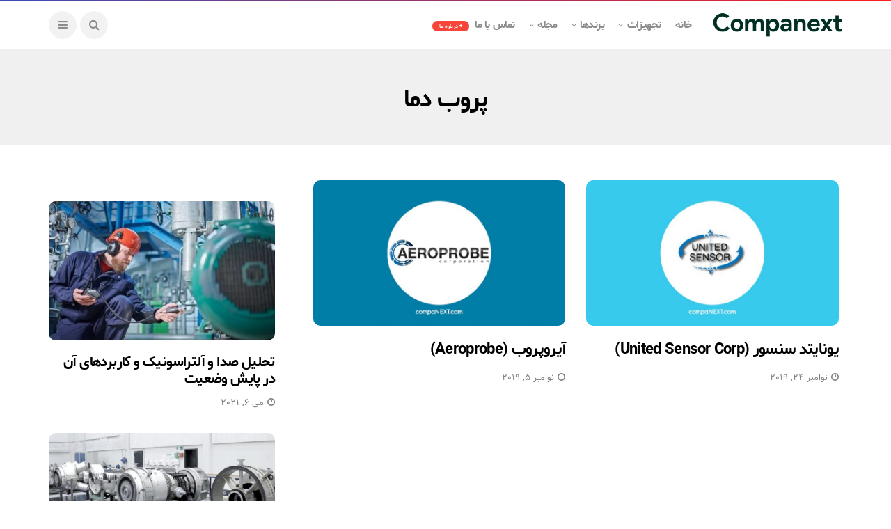

--- FILE ---
content_type: text/html; charset=UTF-8
request_url: https://blog.companext.com/tag/%D9%BE%D8%B1%D9%88%D8%A8-%D8%AF%D9%85%D8%A7/
body_size: 12322
content:
<!DOCTYPE html>
<!--[if IE 9 ]><html class="ie ie9" dir="rtl" lang="fa-IR"><![endif]-->
   <html dir="rtl" lang="fa-IR">
      <head>
         <meta charset="UTF-8">
         <meta name="viewport" content="width=device-width, initial-scale=1, maximum-scale=1">
                  <meta name='robots' content='index, follow, max-image-preview:large, max-snippet:-1, max-video-preview:-1' />
	<style>img:is([sizes="auto" i], [sizes^="auto," i]) { contain-intrinsic-size: 3000px 1500px }</style>
	
	<!-- This site is optimized with the Yoast SEO plugin v22.8 - https://yoast.com/wordpress/plugins/seo/ -->
	<title>بایگانی‌های پروب دما - Companext</title>
	<link rel="canonical" href="https://blog.companext.com/tag/پروب-دما/" />
	<meta property="og:locale" content="fa_IR" />
	<meta property="og:type" content="article" />
	<meta property="og:title" content="بایگانی‌های پروب دما - Companext" />
	<meta property="og:url" content="https://blog.companext.com/tag/پروب-دما/" />
	<meta property="og:site_name" content="Companext" />
	<meta name="twitter:card" content="summary_large_image" />
	<script type="application/ld+json" class="yoast-schema-graph">{"@context":"https://schema.org","@graph":[{"@type":"CollectionPage","@id":"https://blog.companext.com/tag/%d9%be%d8%b1%d9%88%d8%a8-%d8%af%d9%85%d8%a7/","url":"https://blog.companext.com/tag/%d9%be%d8%b1%d9%88%d8%a8-%d8%af%d9%85%d8%a7/","name":"بایگانی‌های پروب دما - Companext","isPartOf":{"@id":"https://blog.companext.com/#website"},"primaryImageOfPage":{"@id":"https://blog.companext.com/tag/%d9%be%d8%b1%d9%88%d8%a8-%d8%af%d9%85%d8%a7/#primaryimage"},"image":{"@id":"https://blog.companext.com/tag/%d9%be%d8%b1%d9%88%d8%a8-%d8%af%d9%85%d8%a7/#primaryimage"},"thumbnailUrl":"https://blog.companext.com/wp-content/uploads/2019/11/LOGO_Brand87.jpg","breadcrumb":{"@id":"https://blog.companext.com/tag/%d9%be%d8%b1%d9%88%d8%a8-%d8%af%d9%85%d8%a7/#breadcrumb"},"inLanguage":"fa-IR"},{"@type":"ImageObject","inLanguage":"fa-IR","@id":"https://blog.companext.com/tag/%d9%be%d8%b1%d9%88%d8%a8-%d8%af%d9%85%d8%a7/#primaryimage","url":"https://blog.companext.com/wp-content/uploads/2019/11/LOGO_Brand87.jpg","contentUrl":"https://blog.companext.com/wp-content/uploads/2019/11/LOGO_Brand87.jpg","width":1182,"height":591,"caption":"یونایتد سنسور کورپوریشن (United Sensor Corporation)"},{"@type":"BreadcrumbList","@id":"https://blog.companext.com/tag/%d9%be%d8%b1%d9%88%d8%a8-%d8%af%d9%85%d8%a7/#breadcrumb","itemListElement":[{"@type":"ListItem","position":1,"name":"خانه","item":"https://blog.companext.com/"},{"@type":"ListItem","position":2,"name":"پروب دما"}]},{"@type":"WebSite","@id":"https://blog.companext.com/#website","url":"https://blog.companext.com/","name":"Companext","description":"An industry-focused online platform for industrial Companies, Experts and Customers","potentialAction":[{"@type":"SearchAction","target":{"@type":"EntryPoint","urlTemplate":"https://blog.companext.com/?s={search_term_string}"},"query-input":"required name=search_term_string"}],"inLanguage":"fa-IR"}]}</script>
	<!-- / Yoast SEO plugin. -->


<link rel='dns-prefetch' href='//fonts.googleapis.com' />
<link rel="alternate" type="application/rss+xml" title="Companext &raquo; خوراک" href="https://blog.companext.com/feed/" />
<link rel="alternate" type="application/rss+xml" title="Companext &raquo; خوراک دیدگاه‌ها" href="https://blog.companext.com/comments/feed/" />
<link rel="alternate" type="application/rss+xml" title="Companext &raquo; پروب دما خوراک برچسب" href="https://blog.companext.com/tag/%d9%be%d8%b1%d9%88%d8%a8-%d8%af%d9%85%d8%a7/feed/" />
<script type="text/javascript">
/* <![CDATA[ */
window._wpemojiSettings = {"baseUrl":"https:\/\/s.w.org\/images\/core\/emoji\/16.0.1\/72x72\/","ext":".png","svgUrl":"https:\/\/s.w.org\/images\/core\/emoji\/16.0.1\/svg\/","svgExt":".svg","source":{"concatemoji":"https:\/\/blog.companext.com\/wp-includes\/js\/wp-emoji-release.min.js?ver=6.8.3"}};
/*! This file is auto-generated */
!function(s,n){var o,i,e;function c(e){try{var t={supportTests:e,timestamp:(new Date).valueOf()};sessionStorage.setItem(o,JSON.stringify(t))}catch(e){}}function p(e,t,n){e.clearRect(0,0,e.canvas.width,e.canvas.height),e.fillText(t,0,0);var t=new Uint32Array(e.getImageData(0,0,e.canvas.width,e.canvas.height).data),a=(e.clearRect(0,0,e.canvas.width,e.canvas.height),e.fillText(n,0,0),new Uint32Array(e.getImageData(0,0,e.canvas.width,e.canvas.height).data));return t.every(function(e,t){return e===a[t]})}function u(e,t){e.clearRect(0,0,e.canvas.width,e.canvas.height),e.fillText(t,0,0);for(var n=e.getImageData(16,16,1,1),a=0;a<n.data.length;a++)if(0!==n.data[a])return!1;return!0}function f(e,t,n,a){switch(t){case"flag":return n(e,"\ud83c\udff3\ufe0f\u200d\u26a7\ufe0f","\ud83c\udff3\ufe0f\u200b\u26a7\ufe0f")?!1:!n(e,"\ud83c\udde8\ud83c\uddf6","\ud83c\udde8\u200b\ud83c\uddf6")&&!n(e,"\ud83c\udff4\udb40\udc67\udb40\udc62\udb40\udc65\udb40\udc6e\udb40\udc67\udb40\udc7f","\ud83c\udff4\u200b\udb40\udc67\u200b\udb40\udc62\u200b\udb40\udc65\u200b\udb40\udc6e\u200b\udb40\udc67\u200b\udb40\udc7f");case"emoji":return!a(e,"\ud83e\udedf")}return!1}function g(e,t,n,a){var r="undefined"!=typeof WorkerGlobalScope&&self instanceof WorkerGlobalScope?new OffscreenCanvas(300,150):s.createElement("canvas"),o=r.getContext("2d",{willReadFrequently:!0}),i=(o.textBaseline="top",o.font="600 32px Arial",{});return e.forEach(function(e){i[e]=t(o,e,n,a)}),i}function t(e){var t=s.createElement("script");t.src=e,t.defer=!0,s.head.appendChild(t)}"undefined"!=typeof Promise&&(o="wpEmojiSettingsSupports",i=["flag","emoji"],n.supports={everything:!0,everythingExceptFlag:!0},e=new Promise(function(e){s.addEventListener("DOMContentLoaded",e,{once:!0})}),new Promise(function(t){var n=function(){try{var e=JSON.parse(sessionStorage.getItem(o));if("object"==typeof e&&"number"==typeof e.timestamp&&(new Date).valueOf()<e.timestamp+604800&&"object"==typeof e.supportTests)return e.supportTests}catch(e){}return null}();if(!n){if("undefined"!=typeof Worker&&"undefined"!=typeof OffscreenCanvas&&"undefined"!=typeof URL&&URL.createObjectURL&&"undefined"!=typeof Blob)try{var e="postMessage("+g.toString()+"("+[JSON.stringify(i),f.toString(),p.toString(),u.toString()].join(",")+"));",a=new Blob([e],{type:"text/javascript"}),r=new Worker(URL.createObjectURL(a),{name:"wpTestEmojiSupports"});return void(r.onmessage=function(e){c(n=e.data),r.terminate(),t(n)})}catch(e){}c(n=g(i,f,p,u))}t(n)}).then(function(e){for(var t in e)n.supports[t]=e[t],n.supports.everything=n.supports.everything&&n.supports[t],"flag"!==t&&(n.supports.everythingExceptFlag=n.supports.everythingExceptFlag&&n.supports[t]);n.supports.everythingExceptFlag=n.supports.everythingExceptFlag&&!n.supports.flag,n.DOMReady=!1,n.readyCallback=function(){n.DOMReady=!0}}).then(function(){return e}).then(function(){var e;n.supports.everything||(n.readyCallback(),(e=n.source||{}).concatemoji?t(e.concatemoji):e.wpemoji&&e.twemoji&&(t(e.twemoji),t(e.wpemoji)))}))}((window,document),window._wpemojiSettings);
/* ]]> */
</script>

<style id='wp-emoji-styles-inline-css' type='text/css'>

	img.wp-smiley, img.emoji {
		display: inline !important;
		border: none !important;
		box-shadow: none !important;
		height: 1em !important;
		width: 1em !important;
		margin: 0 0.07em !important;
		vertical-align: -0.1em !important;
		background: none !important;
		padding: 0 !important;
	}
</style>
<link rel='stylesheet' id='wp-block-library-rtl-css' href='https://blog.companext.com/wp-includes/css/dist/block-library/style-rtl.min.css?ver=6.8.3' type='text/css' media='all' />
<style id='classic-theme-styles-inline-css' type='text/css'>
/*! This file is auto-generated */
.wp-block-button__link{color:#fff;background-color:#32373c;border-radius:9999px;box-shadow:none;text-decoration:none;padding:calc(.667em + 2px) calc(1.333em + 2px);font-size:1.125em}.wp-block-file__button{background:#32373c;color:#fff;text-decoration:none}
</style>
<style id='global-styles-inline-css' type='text/css'>
:root{--wp--preset--aspect-ratio--square: 1;--wp--preset--aspect-ratio--4-3: 4/3;--wp--preset--aspect-ratio--3-4: 3/4;--wp--preset--aspect-ratio--3-2: 3/2;--wp--preset--aspect-ratio--2-3: 2/3;--wp--preset--aspect-ratio--16-9: 16/9;--wp--preset--aspect-ratio--9-16: 9/16;--wp--preset--color--black: #000000;--wp--preset--color--cyan-bluish-gray: #abb8c3;--wp--preset--color--white: #ffffff;--wp--preset--color--pale-pink: #f78da7;--wp--preset--color--vivid-red: #cf2e2e;--wp--preset--color--luminous-vivid-orange: #ff6900;--wp--preset--color--luminous-vivid-amber: #fcb900;--wp--preset--color--light-green-cyan: #7bdcb5;--wp--preset--color--vivid-green-cyan: #00d084;--wp--preset--color--pale-cyan-blue: #8ed1fc;--wp--preset--color--vivid-cyan-blue: #0693e3;--wp--preset--color--vivid-purple: #9b51e0;--wp--preset--gradient--vivid-cyan-blue-to-vivid-purple: linear-gradient(135deg,rgba(6,147,227,1) 0%,rgb(155,81,224) 100%);--wp--preset--gradient--light-green-cyan-to-vivid-green-cyan: linear-gradient(135deg,rgb(122,220,180) 0%,rgb(0,208,130) 100%);--wp--preset--gradient--luminous-vivid-amber-to-luminous-vivid-orange: linear-gradient(135deg,rgba(252,185,0,1) 0%,rgba(255,105,0,1) 100%);--wp--preset--gradient--luminous-vivid-orange-to-vivid-red: linear-gradient(135deg,rgba(255,105,0,1) 0%,rgb(207,46,46) 100%);--wp--preset--gradient--very-light-gray-to-cyan-bluish-gray: linear-gradient(135deg,rgb(238,238,238) 0%,rgb(169,184,195) 100%);--wp--preset--gradient--cool-to-warm-spectrum: linear-gradient(135deg,rgb(74,234,220) 0%,rgb(151,120,209) 20%,rgb(207,42,186) 40%,rgb(238,44,130) 60%,rgb(251,105,98) 80%,rgb(254,248,76) 100%);--wp--preset--gradient--blush-light-purple: linear-gradient(135deg,rgb(255,206,236) 0%,rgb(152,150,240) 100%);--wp--preset--gradient--blush-bordeaux: linear-gradient(135deg,rgb(254,205,165) 0%,rgb(254,45,45) 50%,rgb(107,0,62) 100%);--wp--preset--gradient--luminous-dusk: linear-gradient(135deg,rgb(255,203,112) 0%,rgb(199,81,192) 50%,rgb(65,88,208) 100%);--wp--preset--gradient--pale-ocean: linear-gradient(135deg,rgb(255,245,203) 0%,rgb(182,227,212) 50%,rgb(51,167,181) 100%);--wp--preset--gradient--electric-grass: linear-gradient(135deg,rgb(202,248,128) 0%,rgb(113,206,126) 100%);--wp--preset--gradient--midnight: linear-gradient(135deg,rgb(2,3,129) 0%,rgb(40,116,252) 100%);--wp--preset--font-size--small: 13px;--wp--preset--font-size--medium: 20px;--wp--preset--font-size--large: 36px;--wp--preset--font-size--x-large: 42px;--wp--preset--spacing--20: 0.44rem;--wp--preset--spacing--30: 0.67rem;--wp--preset--spacing--40: 1rem;--wp--preset--spacing--50: 1.5rem;--wp--preset--spacing--60: 2.25rem;--wp--preset--spacing--70: 3.38rem;--wp--preset--spacing--80: 5.06rem;--wp--preset--shadow--natural: 6px 6px 9px rgba(0, 0, 0, 0.2);--wp--preset--shadow--deep: 12px 12px 50px rgba(0, 0, 0, 0.4);--wp--preset--shadow--sharp: 6px 6px 0px rgba(0, 0, 0, 0.2);--wp--preset--shadow--outlined: 6px 6px 0px -3px rgba(255, 255, 255, 1), 6px 6px rgba(0, 0, 0, 1);--wp--preset--shadow--crisp: 6px 6px 0px rgba(0, 0, 0, 1);}:where(.is-layout-flex){gap: 0.5em;}:where(.is-layout-grid){gap: 0.5em;}body .is-layout-flex{display: flex;}.is-layout-flex{flex-wrap: wrap;align-items: center;}.is-layout-flex > :is(*, div){margin: 0;}body .is-layout-grid{display: grid;}.is-layout-grid > :is(*, div){margin: 0;}:where(.wp-block-columns.is-layout-flex){gap: 2em;}:where(.wp-block-columns.is-layout-grid){gap: 2em;}:where(.wp-block-post-template.is-layout-flex){gap: 1.25em;}:where(.wp-block-post-template.is-layout-grid){gap: 1.25em;}.has-black-color{color: var(--wp--preset--color--black) !important;}.has-cyan-bluish-gray-color{color: var(--wp--preset--color--cyan-bluish-gray) !important;}.has-white-color{color: var(--wp--preset--color--white) !important;}.has-pale-pink-color{color: var(--wp--preset--color--pale-pink) !important;}.has-vivid-red-color{color: var(--wp--preset--color--vivid-red) !important;}.has-luminous-vivid-orange-color{color: var(--wp--preset--color--luminous-vivid-orange) !important;}.has-luminous-vivid-amber-color{color: var(--wp--preset--color--luminous-vivid-amber) !important;}.has-light-green-cyan-color{color: var(--wp--preset--color--light-green-cyan) !important;}.has-vivid-green-cyan-color{color: var(--wp--preset--color--vivid-green-cyan) !important;}.has-pale-cyan-blue-color{color: var(--wp--preset--color--pale-cyan-blue) !important;}.has-vivid-cyan-blue-color{color: var(--wp--preset--color--vivid-cyan-blue) !important;}.has-vivid-purple-color{color: var(--wp--preset--color--vivid-purple) !important;}.has-black-background-color{background-color: var(--wp--preset--color--black) !important;}.has-cyan-bluish-gray-background-color{background-color: var(--wp--preset--color--cyan-bluish-gray) !important;}.has-white-background-color{background-color: var(--wp--preset--color--white) !important;}.has-pale-pink-background-color{background-color: var(--wp--preset--color--pale-pink) !important;}.has-vivid-red-background-color{background-color: var(--wp--preset--color--vivid-red) !important;}.has-luminous-vivid-orange-background-color{background-color: var(--wp--preset--color--luminous-vivid-orange) !important;}.has-luminous-vivid-amber-background-color{background-color: var(--wp--preset--color--luminous-vivid-amber) !important;}.has-light-green-cyan-background-color{background-color: var(--wp--preset--color--light-green-cyan) !important;}.has-vivid-green-cyan-background-color{background-color: var(--wp--preset--color--vivid-green-cyan) !important;}.has-pale-cyan-blue-background-color{background-color: var(--wp--preset--color--pale-cyan-blue) !important;}.has-vivid-cyan-blue-background-color{background-color: var(--wp--preset--color--vivid-cyan-blue) !important;}.has-vivid-purple-background-color{background-color: var(--wp--preset--color--vivid-purple) !important;}.has-black-border-color{border-color: var(--wp--preset--color--black) !important;}.has-cyan-bluish-gray-border-color{border-color: var(--wp--preset--color--cyan-bluish-gray) !important;}.has-white-border-color{border-color: var(--wp--preset--color--white) !important;}.has-pale-pink-border-color{border-color: var(--wp--preset--color--pale-pink) !important;}.has-vivid-red-border-color{border-color: var(--wp--preset--color--vivid-red) !important;}.has-luminous-vivid-orange-border-color{border-color: var(--wp--preset--color--luminous-vivid-orange) !important;}.has-luminous-vivid-amber-border-color{border-color: var(--wp--preset--color--luminous-vivid-amber) !important;}.has-light-green-cyan-border-color{border-color: var(--wp--preset--color--light-green-cyan) !important;}.has-vivid-green-cyan-border-color{border-color: var(--wp--preset--color--vivid-green-cyan) !important;}.has-pale-cyan-blue-border-color{border-color: var(--wp--preset--color--pale-cyan-blue) !important;}.has-vivid-cyan-blue-border-color{border-color: var(--wp--preset--color--vivid-cyan-blue) !important;}.has-vivid-purple-border-color{border-color: var(--wp--preset--color--vivid-purple) !important;}.has-vivid-cyan-blue-to-vivid-purple-gradient-background{background: var(--wp--preset--gradient--vivid-cyan-blue-to-vivid-purple) !important;}.has-light-green-cyan-to-vivid-green-cyan-gradient-background{background: var(--wp--preset--gradient--light-green-cyan-to-vivid-green-cyan) !important;}.has-luminous-vivid-amber-to-luminous-vivid-orange-gradient-background{background: var(--wp--preset--gradient--luminous-vivid-amber-to-luminous-vivid-orange) !important;}.has-luminous-vivid-orange-to-vivid-red-gradient-background{background: var(--wp--preset--gradient--luminous-vivid-orange-to-vivid-red) !important;}.has-very-light-gray-to-cyan-bluish-gray-gradient-background{background: var(--wp--preset--gradient--very-light-gray-to-cyan-bluish-gray) !important;}.has-cool-to-warm-spectrum-gradient-background{background: var(--wp--preset--gradient--cool-to-warm-spectrum) !important;}.has-blush-light-purple-gradient-background{background: var(--wp--preset--gradient--blush-light-purple) !important;}.has-blush-bordeaux-gradient-background{background: var(--wp--preset--gradient--blush-bordeaux) !important;}.has-luminous-dusk-gradient-background{background: var(--wp--preset--gradient--luminous-dusk) !important;}.has-pale-ocean-gradient-background{background: var(--wp--preset--gradient--pale-ocean) !important;}.has-electric-grass-gradient-background{background: var(--wp--preset--gradient--electric-grass) !important;}.has-midnight-gradient-background{background: var(--wp--preset--gradient--midnight) !important;}.has-small-font-size{font-size: var(--wp--preset--font-size--small) !important;}.has-medium-font-size{font-size: var(--wp--preset--font-size--medium) !important;}.has-large-font-size{font-size: var(--wp--preset--font-size--large) !important;}.has-x-large-font-size{font-size: var(--wp--preset--font-size--x-large) !important;}
:where(.wp-block-post-template.is-layout-flex){gap: 1.25em;}:where(.wp-block-post-template.is-layout-grid){gap: 1.25em;}
:where(.wp-block-columns.is-layout-flex){gap: 2em;}:where(.wp-block-columns.is-layout-grid){gap: 2em;}
:root :where(.wp-block-pullquote){font-size: 1.5em;line-height: 1.6;}
</style>
<link rel='stylesheet' id='disto_fonts_url-css' href='//fonts.googleapis.com/css?family=Poppins%3A%2C400%7CPoppins%3A%2C400%7CPoppins%3A600%2C400%2C%2C400&#038;subset=latin%2Clatin-ext%2Ccyrillic%2Ccyrillic-ext%2Cgreek%2Cgreek-ext%2Cvietnamese&#038;ver=1.6' type='text/css' media='all' />
<link rel='stylesheet' id='bootstrap-css' href='https://blog.companext.com/wp-content/themes/disto/css/bootstrap.css?ver=1.6' type='text/css' media='all' />
<link rel='stylesheet' id='disto_style-css' href='https://blog.companext.com/wp-content/themes/disto/style.css?ver=1.6' type='text/css' media='all' />
<link rel='stylesheet' id='disto_responsive-css' href='https://blog.companext.com/wp-content/themes/disto/css/responsive.css?ver=1.6' type='text/css' media='all' />
<style id='disto_responsive-inline-css' type='text/css'>

#mainmenu > li > a, .search_header_menu i, .menu_mobile_icons, #mainmenu>li.current-menu-item>a, .header_layout_style5_custom .jl_main_menu > .current-menu-parent > a, .header_layout_style5_custom #mainmenu > li > a, .header_layout_style5_custom #mainmenu > li > a:hover, #menu_wrapper .search_header_menu:hover i, .header_layout_style3_custom.jl_cus_top_share .search_header_menu.jl_nav_mobile .search_header_wrapper i, .header_layout_style3_custom.jl_cus_top_share .search_header_menu.jl_nav_mobile .search_header_wrapper i:hover, .header_layout_style3_custom.jl_cus_top_share .search_header_menu.jl_nav_mobile .menu_mobile_icons i, .header_layout_style3_custom.jl_cus_top_share .search_header_menu.jl_nav_mobile .menu_mobile_icons i:hover, .headcus5_custom.header_layout_style5_custom #mainmenu > li > a{color:#8c8c8c !important;}





.header_top_bar_wrapper .navigation_wrapper #jl_top_menu li a, .meta-category-small a, .item_slide_caption .post-meta.meta-main-img, .post-meta.meta-main-img, .post-meta-bot-in, .post-meta span, .single-post-meta-wrapper span, .comment time, .post_large_footer_meta, .blog_large_post_style .large_post_content .jelly_read_more_wrapper a, .love_post_view_header a, .header_date_display, .jl_continue_reading, .menu_post_feature .builder_cat_title_list_style li, .builder_cat_title_list_style li, .main_new_ticker_wrapper .post-date, .main_new_ticker_wrapper .news_ticker_title_style, .jl_rating_front .jl_rating_value, .pop_post_right_slider .headding_pop_post, .jl_main_right_number .jl_number_list, .jl_grid_more .jl_slider_readding, .page_builder_listpost.jelly_homepage_builder .jl_list_more a, .jl_s_slide_text_wrapper .banner-container .jl_ssider_more, .jl_post_meta .jl_author_img_w a, .jl_post_meta .post-date, .jl_large_builder.jelly_homepage_builder .jl_large_more, .feature-image-link.image_post .jl_small_list_num, .social-count-plus .count, .social-count-plus .label, .jl_instagram .instagram-pics + .clear a, .single-post-meta-wrapper .jm-post-like, #commentform #submit, .wpcf7-form-control.wpcf7-submit, .comment-reply-link, .comment-edit-link, .single_post_share_icons, .single_post_tag_layout li a{font-family: Poppins !important;}
#mainmenu > li > a, #content_nav .menu_moble_slide > li a, .header_layout_style3_custom .navigation_wrapper > ul > li > a, .header_magazine_full_screen .navigation_wrapper .jl_main_menu > li > a{font-family: Poppins !important;  font-size:15px !important; font-weight:600 !important; text-transform: capitalize !important; letter-spacing: -0.03em !important;}
#menu-footer-menu li a, .footer-bottom .footer-left-copyright, .navigation_wrapper #mainmenu.jl_main_menu > li li > a{font-family: Poppins !important;}

.content_single_page p, .single_section_content .post_content, .single_section_content .post_content p{font-size: 15px;}
body, p, .date_post_large_display, #search_block_top #search_query_top, .tagcloud a, .format-quote a p.quote_source, .blog_large_post_style .large_post_content .jelly_read_more_wrapper a, .blog_grid_post_style .jelly_read_more_wrapper a, .blog_list_post_style .jelly_read_more_wrapper a, .pagination-more div a,
.meta-category-small-builder a, .full-slider-wrapper .banner-carousel-item .banner-container .more_btn a, .single-item-slider .banner-carousel-item .banner-container .more_btn a{font-family:Poppins !important; font-weight: 400 !important;}
.single_section_content .post_content blockquote p{font-size: 23px !important;}
.wp-caption p.wp-caption-text{font-size: 14px !important;}
h1, h2, h3, h4, h5, h6, h1 a, h2 a, h3 a, h4 a, h5 a, h6 a, .postnav #prepost, .postnav  #nextpost, .bbp-forum-title, .single_post_arrow_content #prepost, .single_post_arrow_content #nextpost{font-weight: 700 !important; text-transform:capitalize !important; }
.footer_carousel .meta-comment, .item_slide_caption h1 a,  .tickerfloat, .box-1 .inside h3, .detailholder.medium h3, .feature-post-list .feature-post-title, .widget-title h2, .image-post-title, .grid.caption_header h3, ul.tabs li a, h1, h2, h3, h4, h5, h6, .carousel_title, .postnav a, .format-aside a p.aside_title, .date_post_large_display, .social-count-plus span, .jl_social_counter .num-count,
.sf-top-menu li a, .large_continue_reading span, .single_post_arrow_content #prepost, .single_post_arrow_content #nextpost, .cfs_from_wrapper .cfs_form_title, .comment-meta .comment-author-name, .jl_recent_post_number > li .jl_list_bg_num, .jl_recent_post_number .meta-category-small-text a, .jl_hsubt, .single_post_entry_content .post_subtitle_text, blockquote p{font-family:Poppins !important;}   




.navigation_wrapper #mainmenu.jl_main_menu > li li > a{ font-size:14px !important; font-weight:400 !important; letter-spacing: -0.03em !important; text-transform: capitalize !important;}
.cat-item-9 span{background: #d800f9 !important;}.cat-item-107 span{background: #3d1272 !important;}.cat-item-106 span{background: #630f34 !important;}.cat-item-1921 span{background:  !important;}.cat-item-1922 span{background:  !important;}.cat-item-1923 span{background:  !important;}.cat-item-1924 span{background:  !important;}.cat-item-1926 span{background:  !important;}.cat-item-1925 span{background:  !important;}.cat-item-1927 span{background:  !important;}.cat-item-1928 span{background:  !important;}.cat-item-1929 span{background:  !important;}.cat-item-1930 span{background:  !important;}.cat-item-1932 span{background:  !important;}.cat-item-1931 span{background:  !important;}.cat-item-1076 span{background: #eeee22 !important;}.cat-item-5 span{background: #6b34ba !important;}.cat-item-2 span{background: #ed1c1c !important;}.cat-item-105 span{background: #87511c !important;}.cat-item-2197 span{background:  !important;}.cat-item-1863 span{background:  !important;}.cat-item-2105 span{background:  !important;}.cat-item-3 span{background: #0015ff !important;}.cat-item-108 span{background: #183f00 !important;}.cat-item-4 span{background: #d1783c !important;}.cat-item-865 span{background:  !important;}.cat-item-123 span{background: #00513a !important;}.cat-item-109 span{background: #005b66 !important;}.cat-item-1500 span{background: #1bad73 !important;}.cat-item-6 span{background: #7fbc1e !important;}
</style>
<script type="text/javascript" src="https://blog.companext.com/wp-includes/js/jquery/jquery.min.js?ver=3.7.1" id="jquery-core-js"></script>
<script type="text/javascript" src="https://blog.companext.com/wp-includes/js/jquery/jquery-migrate.min.js?ver=3.4.1" id="jquery-migrate-js"></script>
<link rel="https://api.w.org/" href="https://blog.companext.com/wp-json/" /><link rel="alternate" title="JSON" type="application/json" href="https://blog.companext.com/wp-json/wp/v2/tags/914" /><link rel="EditURI" type="application/rsd+xml" title="RSD" href="https://blog.companext.com/xmlrpc.php?rsd" />
<link rel="stylesheet" href="https://blog.companext.com/wp-content/themes/disto/rtl.css" type="text/css" media="screen" /><meta name="generator" content="WordPress 6.8.3" />
<meta name="generator" content="Elementor 3.34.3; features: additional_custom_breakpoints; settings: css_print_method-external, google_font-enabled, font_display-auto">
			<style>
				.e-con.e-parent:nth-of-type(n+4):not(.e-lazyloaded):not(.e-no-lazyload),
				.e-con.e-parent:nth-of-type(n+4):not(.e-lazyloaded):not(.e-no-lazyload) * {
					background-image: none !important;
				}
				@media screen and (max-height: 1024px) {
					.e-con.e-parent:nth-of-type(n+3):not(.e-lazyloaded):not(.e-no-lazyload),
					.e-con.e-parent:nth-of-type(n+3):not(.e-lazyloaded):not(.e-no-lazyload) * {
						background-image: none !important;
					}
				}
				@media screen and (max-height: 640px) {
					.e-con.e-parent:nth-of-type(n+2):not(.e-lazyloaded):not(.e-no-lazyload),
					.e-con.e-parent:nth-of-type(n+2):not(.e-lazyloaded):not(.e-no-lazyload) * {
						background-image: none !important;
					}
				}
			</style>
			<link rel="icon" href="https://blog.companext.com/wp-content/uploads/2024/03/cropped-apple-touch-icon-1-32x32.png" sizes="32x32" />
<link rel="icon" href="https://blog.companext.com/wp-content/uploads/2024/03/cropped-apple-touch-icon-1-192x192.png" sizes="192x192" />
<link rel="apple-touch-icon" href="https://blog.companext.com/wp-content/uploads/2024/03/cropped-apple-touch-icon-1-180x180.png" />
<meta name="msapplication-TileImage" content="https://blog.companext.com/wp-content/uploads/2024/03/cropped-apple-touch-icon-1-270x270.png" />
         
      </head>
      <body class="rtl archive tag tag-914 wp-theme-disto mobile_nav_class jl-has-sidebar elementor-default elementor-kit-24789" itemscope="itemscope" itemtype="http://schema.org/WebPage">
         <div class="options_layout_wrapper jl_radius  jl_none_box_styles jl_border_radiuss">         
         <div id="mvp-site-main" class="options_layout_container full_layout_enable_front">
         <!-- Start header -->
<header class="header-wraper jl_header_magazine_style two_header_top_style header_layout_style3_custom jl_cusdate_head">
    <div class="header_top_bar_wrapper ">
        <div class="container">
            <div class="row">
                <div class="col-md-12">
                    <div class="menu-primary-container navigation_wrapper">
                                            </div>

                    

                </div>
            </div>
        </div>
    </div>

    <!-- Start Main menu -->
    <div class="jl_blank_nav"></div>
    <div id="menu_wrapper" class="menu_wrapper  jl_menu_sticky jl_stick ">        
        <div class="container">
            <div class="row">
                <div class="main_menu col-md-12">
                    <div class="logo_small_wrapper_table">
                        <div class="logo_small_wrapper">
                            <!-- begin logo -->
                            <a class="logo_link" href="https://blog.companext.com/">
                                                                                                <img src="https://blog.companext.com/wp-content/uploads/2024/03/logo_full.png" alt="An industry-focused online platform for industrial Companies, Experts and Customers" />
                                                            </a>
                            <!-- end logo -->
                        </div>
                        </div>

                    <!-- main menu -->
                    <div class="menu-primary-container navigation_wrapper">
                                                <ul id="mainmenu" class="jl_main_menu"><li id="menu-item-5068" class="menu-item menu-item-type-custom menu-item-object-custom menu-item-home"><a href="https://blog.companext.com/">خانه<span class="border-menu"></span></a></li>
<li id="menu-item-5072" class="menu-item menu-item-type-custom menu-item-object-custom menu-item-has-children"><a href="#">تجهیزات<span class="border-menu"></span></a><ul class="sub-menu">	<li id="menu-item-5073" class="menu-item menu-item-type-custom menu-item-object-custom"><a href="https://blog.companext.com/category/instruments/">ابزاردقیق، اتوماسیون، کنترل و برق صنعتی<span class="border-menu"></span></a></li>
	<li id="menu-item-5134" class="menu-item menu-item-type-custom menu-item-object-custom"><a href="https://blog.companext.com/category/electrogenerator/">الکتروموتور و ژنراتور<span class="border-menu"></span></a></li>
	<li id="menu-item-5075" class="menu-item menu-item-type-custom menu-item-object-custom"><a href="https://blog.companext.com/category/bearing/">بیرینگ و یاتاقان<span class="border-menu"></span></a></li>
	<li id="menu-item-5074" class="menu-item menu-item-type-custom menu-item-object-custom"><a href="https://blog.companext.com/category/rotatingmachines/">تجهیزات دوار، موتور و توربوماشین‌ها<span class="border-menu"></span></a></li>
	<li id="menu-item-12017" class="menu-item menu-item-type-custom menu-item-object-custom"><a href="https://blog.companext.com/category/auxiliary-accessory/">تجهیزات جانبی و کمکی<span class="border-menu"></span></a></li>
	<li id="menu-item-5076" class="menu-item menu-item-type-custom menu-item-object-custom"><a href="https://blog.companext.com/category/gasket/">تسمه، گسکت و آب‌بند<span class="border-menu"></span></a></li>
	<li id="menu-item-5133" class="menu-item menu-item-type-custom menu-item-object-custom"><a href="https://blog.companext.com/category/gearbox/">چرخ‌دنده، گیربکس و کوپلینگ<span class="border-menu"></span></a></li>
	<li id="menu-item-5079" class="menu-item menu-item-type-custom menu-item-object-custom"><a href="https://blog.companext.com/category/flanges/">فلنج و اتصالات<span class="border-menu"></span></a></li>
	<li id="menu-item-5077" class="menu-item menu-item-type-custom menu-item-object-custom"><a href="https://blog.companext.com/category/piping/">لوله و تیوب<span class="border-menu"></span></a></li>
	<li id="menu-item-5078" class="menu-item menu-item-type-custom menu-item-object-custom"><a href="https://blog.companext.com/category/valve/">ولو و شیرآلات صنعتی<span class="border-menu"></span></a></li>
	<li id="menu-item-15784" class="menu-item menu-item-type-custom menu-item-object-custom"><a href="https://blog.companext.com/category/hydraulics-pneumatics/">هیدرولیک و نیوماتیک (پنوماتیک)<span class="border-menu"></span></a></li>

					</ul></li>
<li id="menu-item-20788" class="menu-item menu-item-type-custom menu-item-object-custom menu-item-has-children"><a href="#">برندها<span class="border-menu"></span></a><ul class="sub-menu">	<li id="menu-item-22323" class="menu-item menu-item-type-custom menu-item-object-custom"><a href="https://blog.companext.com/category/oil-gas-energy-company/">شرکت‌های بزرگ حوزه انرژی<span class="border-menu"></span></a></li>
	<li id="menu-item-20773" class="menu-item menu-item-type-custom menu-item-object-custom"><a href="https://blog.companext.com/category/machinery-brands/">برند ابزار و ماشین‌آلات صنعتی<span class="border-menu"></span></a></li>
	<li id="menu-item-20774" class="menu-item menu-item-type-custom menu-item-object-custom"><a href="https://blog.companext.com/category/instruments-brand/">برند ابزاردقیق، اتوماسیون و برق صنعتی<span class="border-menu"></span></a></li>
	<li id="menu-item-20775" class="menu-item menu-item-type-custom menu-item-object-custom"><a href="https://blog.companext.com/category/electric-motor-brand/">برند الکتروموتور و ژنراتور<span class="border-menu"></span></a></li>
	<li id="menu-item-20776" class="menu-item menu-item-type-custom menu-item-object-custom"><a href="https://blog.companext.com/category/bearing-brand/">برند بیرینگ و یاتاقان<span class="border-menu"></span></a></li>
	<li id="menu-item-20778" class="menu-item menu-item-type-custom menu-item-object-custom"><a href="https://blog.companext.com/category/rotating-equipments-brand/">برند تجهیزات دوار و موتور<span class="border-menu"></span></a></li>
	<li id="menu-item-20777" class="menu-item menu-item-type-custom menu-item-object-custom"><a href="https://blog.companext.com/category/auxiliary-accessory-brand/">برند تجهیزات جانبی و کمکی<span class="border-menu"></span></a></li>
	<li id="menu-item-20779" class="menu-item menu-item-type-custom menu-item-object-custom"><a href="https://blog.companext.com/category/gasket-seal-brand/">برند تسمه، گسکت و آب‌بند<span class="border-menu"></span></a></li>
	<li id="menu-item-20780" class="menu-item menu-item-type-custom menu-item-object-custom"><a href="https://blog.companext.com/category/gear-brand/">برند چرخ‌دنده، گیربکس و کوپلینگ<span class="border-menu"></span></a></li>
	<li id="menu-item-20781" class="menu-item menu-item-type-custom menu-item-object-custom"><a href="https://blog.companext.com/category/flange-fitting-brand/">برند فلنج و اتصالات<span class="border-menu"></span></a></li>
	<li id="menu-item-20782" class="menu-item menu-item-type-custom menu-item-object-custom"><a href="https://blog.companext.com/category/pipe-tube-brand/">برند لوله و تیوب<span class="border-menu"></span></a></li>
	<li id="menu-item-20784" class="menu-item menu-item-type-custom menu-item-object-custom"><a href="https://blog.companext.com/category/valve-brand/">برند ولو و شیرآلات صنعتی<span class="border-menu"></span></a></li>
	<li id="menu-item-20783" class="menu-item menu-item-type-custom menu-item-object-custom"><a href="https://blog.companext.com/category/hydraulics-pneumatics-brand/">برند هیدرولیک و نیوماتیک<span class="border-menu"></span></a></li>

					</ul></li>
<li id="menu-item-5106" class="menu-item menu-item-type-custom menu-item-object-custom menu-item-has-children"><a href="#">مجله<span class="border-menu"></span></a><ul class="sub-menu">	<li id="menu-item-5243" class="menu-item menu-item-type-custom menu-item-object-custom"><a href="https://blog.companext.com/category/papers/">مقالات آموزشی<span class="border-menu"></span></a></li>
	<li id="menu-item-5135" class="menu-item menu-item-type-custom menu-item-object-custom"><a href="https://blog.companext.com/category/standards/">استانداردها و مراجع<span class="border-menu"></span></a></li>
	<li id="menu-item-5136" class="menu-item menu-item-type-custom menu-item-object-custom"><a href="https://blog.companext.com/category/book_mag/">کتاب‌، مجله، هندبوک<span class="border-menu"></span></a></li>
	<li id="menu-item-5137" class="menu-item menu-item-type-custom menu-item-object-custom"><a href="https://blog.companext.com/category/software/">نرم‌افزار<span class="border-menu"></span></a></li>
	<li id="menu-item-23183" class="menu-item menu-item-type-custom menu-item-object-custom"><a href="https://blog.companext.com/category/multimedia/">چندرسانه‌ای<span class="border-menu"></span></a></li>
	<li id="menu-item-10396" class="menu-item menu-item-type-custom menu-item-object-custom"><a href="https://blog.companext.com/category/equipment_product_introduction/">معرفی دستگاه و محصول<span class="border-menu"></span></a></li>
	<li id="menu-item-20503" class="menu-item menu-item-type-custom menu-item-object-custom"><a href="https://blog.companext.com/category/purchasing-guide/">راهنمای خرید<span class="border-menu"></span></a></li>

					</ul></li>
<li id="menu-item-5083" class="menu-item menu-item-type-custom menu-item-object-custom"><a href="https://blog.companext.com/contact-us/">تماس با ما <span class="jl_menu_lb jl_lb_red"> + درباره ما </span><span class="border-menu"></span></a></li>
</ul>                                            </div>

                    
                    <!-- end main menu -->
                    <div class="search_header_menu">
                        <div class="menu_mobile_icons"><i class="fa fa-bars"></i></div>
                        <div class="search_header_wrapper search_form_menu_personal_click"><i class="fa fa-search"></i></div>                        <div class="menu_mobile_share_wrapper">
                                                    </div>
                    </div>

                </div>
            </div>
        </div>

    </div>

</header>
<!-- end header -->
         <div id="content_nav" class="jl_mobile_nav_wrapper">
            <div id="nav" class="jl_mobile_nav_inner">
               <div class="menu_mobile_icons mobile_close_icons closed_menu"><span class="jl_close_wapper"><span class="jl_close_1"></span><span class="jl_close_2"></span></span></div>
                              <ul id="mobile_menu_slide" class="menu_moble_slide"><li class="menu-item menu-item-type-custom menu-item-object-custom menu-item-home menu-item-5068"><a href="https://blog.companext.com/">خانه<span class="border-menu"></span></a></li>
<li class="menu-item menu-item-type-custom menu-item-object-custom menu-item-has-children menu-item-5072"><a href="#">تجهیزات<span class="border-menu"></span></a>
<ul class="sub-menu">
	<li class="menu-item menu-item-type-custom menu-item-object-custom menu-item-5073"><a href="https://blog.companext.com/category/instruments/">ابزاردقیق، اتوماسیون، کنترل و برق صنعتی<span class="border-menu"></span></a></li>
	<li class="menu-item menu-item-type-custom menu-item-object-custom menu-item-5134"><a href="https://blog.companext.com/category/electrogenerator/">الکتروموتور و ژنراتور<span class="border-menu"></span></a></li>
	<li class="menu-item menu-item-type-custom menu-item-object-custom menu-item-5075"><a href="https://blog.companext.com/category/bearing/">بیرینگ و یاتاقان<span class="border-menu"></span></a></li>
	<li class="menu-item menu-item-type-custom menu-item-object-custom menu-item-5074"><a href="https://blog.companext.com/category/rotatingmachines/">تجهیزات دوار، موتور و توربوماشین‌ها<span class="border-menu"></span></a></li>
	<li class="menu-item menu-item-type-custom menu-item-object-custom menu-item-12017"><a href="https://blog.companext.com/category/auxiliary-accessory/">تجهیزات جانبی و کمکی<span class="border-menu"></span></a></li>
	<li class="menu-item menu-item-type-custom menu-item-object-custom menu-item-5076"><a href="https://blog.companext.com/category/gasket/">تسمه، گسکت و آب‌بند<span class="border-menu"></span></a></li>
	<li class="menu-item menu-item-type-custom menu-item-object-custom menu-item-5133"><a href="https://blog.companext.com/category/gearbox/">چرخ‌دنده، گیربکس و کوپلینگ<span class="border-menu"></span></a></li>
	<li class="menu-item menu-item-type-custom menu-item-object-custom menu-item-5079"><a href="https://blog.companext.com/category/flanges/">فلنج و اتصالات<span class="border-menu"></span></a></li>
	<li class="menu-item menu-item-type-custom menu-item-object-custom menu-item-5077"><a href="https://blog.companext.com/category/piping/">لوله و تیوب<span class="border-menu"></span></a></li>
	<li class="menu-item menu-item-type-custom menu-item-object-custom menu-item-5078"><a href="https://blog.companext.com/category/valve/">ولو و شیرآلات صنعتی<span class="border-menu"></span></a></li>
	<li class="menu-item menu-item-type-custom menu-item-object-custom menu-item-15784"><a href="https://blog.companext.com/category/hydraulics-pneumatics/">هیدرولیک و نیوماتیک (پنوماتیک)<span class="border-menu"></span></a></li>
</ul>
</li>
<li class="menu-item menu-item-type-custom menu-item-object-custom menu-item-has-children menu-item-20788"><a href="#">برندها<span class="border-menu"></span></a>
<ul class="sub-menu">
	<li class="menu-item menu-item-type-custom menu-item-object-custom menu-item-22323"><a href="https://blog.companext.com/category/oil-gas-energy-company/">شرکت‌های بزرگ حوزه انرژی<span class="border-menu"></span></a></li>
	<li class="menu-item menu-item-type-custom menu-item-object-custom menu-item-20773"><a href="https://blog.companext.com/category/machinery-brands/">برند ابزار و ماشین‌آلات صنعتی<span class="border-menu"></span></a></li>
	<li class="menu-item menu-item-type-custom menu-item-object-custom menu-item-20774"><a href="https://blog.companext.com/category/instruments-brand/">برند ابزاردقیق، اتوماسیون و برق صنعتی<span class="border-menu"></span></a></li>
	<li class="menu-item menu-item-type-custom menu-item-object-custom menu-item-20775"><a href="https://blog.companext.com/category/electric-motor-brand/">برند الکتروموتور و ژنراتور<span class="border-menu"></span></a></li>
	<li class="menu-item menu-item-type-custom menu-item-object-custom menu-item-20776"><a href="https://blog.companext.com/category/bearing-brand/">برند بیرینگ و یاتاقان<span class="border-menu"></span></a></li>
	<li class="menu-item menu-item-type-custom menu-item-object-custom menu-item-20778"><a href="https://blog.companext.com/category/rotating-equipments-brand/">برند تجهیزات دوار و موتور<span class="border-menu"></span></a></li>
	<li class="menu-item menu-item-type-custom menu-item-object-custom menu-item-20777"><a href="https://blog.companext.com/category/auxiliary-accessory-brand/">برند تجهیزات جانبی و کمکی<span class="border-menu"></span></a></li>
	<li class="menu-item menu-item-type-custom menu-item-object-custom menu-item-20779"><a href="https://blog.companext.com/category/gasket-seal-brand/">برند تسمه، گسکت و آب‌بند<span class="border-menu"></span></a></li>
	<li class="menu-item menu-item-type-custom menu-item-object-custom menu-item-20780"><a href="https://blog.companext.com/category/gear-brand/">برند چرخ‌دنده، گیربکس و کوپلینگ<span class="border-menu"></span></a></li>
	<li class="menu-item menu-item-type-custom menu-item-object-custom menu-item-20781"><a href="https://blog.companext.com/category/flange-fitting-brand/">برند فلنج و اتصالات<span class="border-menu"></span></a></li>
	<li class="menu-item menu-item-type-custom menu-item-object-custom menu-item-20782"><a href="https://blog.companext.com/category/pipe-tube-brand/">برند لوله و تیوب<span class="border-menu"></span></a></li>
	<li class="menu-item menu-item-type-custom menu-item-object-custom menu-item-20784"><a href="https://blog.companext.com/category/valve-brand/">برند ولو و شیرآلات صنعتی<span class="border-menu"></span></a></li>
	<li class="menu-item menu-item-type-custom menu-item-object-custom menu-item-20783"><a href="https://blog.companext.com/category/hydraulics-pneumatics-brand/">برند هیدرولیک و نیوماتیک<span class="border-menu"></span></a></li>
</ul>
</li>
<li class="menu-item menu-item-type-custom menu-item-object-custom menu-item-has-children menu-item-5106"><a href="#">مجله<span class="border-menu"></span></a>
<ul class="sub-menu">
	<li class="menu-item menu-item-type-custom menu-item-object-custom menu-item-5243"><a href="https://blog.companext.com/category/papers/">مقالات آموزشی<span class="border-menu"></span></a></li>
	<li class="menu-item menu-item-type-custom menu-item-object-custom menu-item-5135"><a href="https://blog.companext.com/category/standards/">استانداردها و مراجع<span class="border-menu"></span></a></li>
	<li class="menu-item menu-item-type-custom menu-item-object-custom menu-item-5136"><a href="https://blog.companext.com/category/book_mag/">کتاب‌، مجله، هندبوک<span class="border-menu"></span></a></li>
	<li class="menu-item menu-item-type-custom menu-item-object-custom menu-item-5137"><a href="https://blog.companext.com/category/software/">نرم‌افزار<span class="border-menu"></span></a></li>
	<li class="menu-item menu-item-type-custom menu-item-object-custom menu-item-23183"><a href="https://blog.companext.com/category/multimedia/">چندرسانه‌ای<span class="border-menu"></span></a></li>
	<li class="menu-item menu-item-type-custom menu-item-object-custom menu-item-10396"><a href="https://blog.companext.com/category/equipment_product_introduction/">معرفی دستگاه و محصول<span class="border-menu"></span></a></li>
	<li class="menu-item menu-item-type-custom menu-item-object-custom menu-item-20503"><a href="https://blog.companext.com/category/purchasing-guide/">راهنمای خرید<span class="border-menu"></span></a></li>
</ul>
</li>
<li class="menu-item menu-item-type-custom menu-item-object-custom menu-item-5083"><a href="https://blog.companext.com/contact-us/">تماس با ما <span class="jl_menu_lb jl_lb_red"> + درباره ما </span><span class="border-menu"></span></a></li>
</ul>                              
<span class="jl_none_space"></span><div id="disto_about_us_widget-2" class="widget jellywp_about_us_widget"><div class="widget_jl_wrapper about_widget_content">
    
    <div class="jellywp_about_us_widget_wrapper">

                                <div class="social_icons_widget">
            <ul class="social-icons-list-widget icons_about_widget_display">
                                                                                                                                <li><a href="https://www.instagram.com/companextcom/" class="instagram" target="_blank"><i class="fa fa-instagram"></i></a></li>
                                                <li><a href="https://www.linkedin.com/company/companext/" class="linkedin" target="_blank"><i class="fa fa-linkedin"></i></a></li>
                                                                                                                                                                                                                            </ul>
        </div>
    </div>

    <span class="jl_none_space"></span></div></div>            </div>
         </div>
         <div class="search_form_menu_personal">
            <div class="menu_mobile_large_close"><span class="jl_close_wapper search_form_menu_personal_click"><span class="jl_close_1"></span><span class="jl_close_2"></span></span></div>
            <form method="get" class="searchform_theme" action="https://blog.companext.com/">
    <input type="text" placeholder="جستجو..." value="" name="s" class="search_btn" />
    <button type="submit" class="button"><i class="fa fa-search"></i></button>
</form>         </div>
         <div class="mobile_menu_overlay"></div><div class="main_title_wrapper category_title_section jl_na_bg_title">
  <div class="container">
    <div class="row">
      <div class="col-md-12 main_title_col">
        <div class="jl_cat_mid_title"><h1 class="categories-title title">پروب دما</h1></div>      </div>
    </div>
  </div>
</div>
<div class="jl_post_loop_wrapper">
  <div class="container" id="wrapper_masonry">
    <div class="row">
      <div class="col-md-8 grid-sidebar" id="content">
        <div class="jl_wrapper_cat">
          <div id="content_masonry" class="pagination_infinite_style_cat 
            ">
<div class="box jl_grid_layout1 blog_grid_post_style post-13007 post type-post status-publish format-standard has-post-thumbnail hentry category-instruments-brand tag-united-sensor-corporation tag-705 tag-704 tag-1133 tag-895 tag-1196 tag-1194 tag-914 tag-1131 tag-899 tag-1195 tag-894 tag-260 tag-905 tag-901 tag-249 tag-1135 tag-703 tag-1192 tag-1193" data-aos="fade-up">
    <div class="post_grid_content_wrapper">
                <div class="image-post-thumb">
            <a href="https://blog.companext.com/united-sensor-corp/" class="link_image featured-thumbnail" title="یونایتد سنسور (United Sensor Corp)">
                <img fetchpriority="high" width="780" height="450" src="https://blog.companext.com/wp-content/uploads/2019/11/LOGO_Brand87-780x450.jpg" class="attachment-disto_large_feature_image size-disto_large_feature_image wp-post-image" alt="یونایتد سنسور کورپوریشن (United Sensor Corporation)" decoding="async" />                <div class="background_over_image"></div>
            </a>
                                        
        </div>
                <div class="post-entry-content">
            <div class="post-entry-content-wrapper">
                <div class="large_post_content">                    
                    <h3 class="image-post-title"><a href="https://blog.companext.com/united-sensor-corp/">
                            یونایتد سنسور (United Sensor Corp)</a></h3>
                    <span class="jl_post_meta" itemscope="" itemprop="author" itemtype="http://schema.org/Person"><span class="post-date"><i class="fa fa-clock-o"></i>نوامبر 24, 2019</span></span></span>                </div>
            </div>
        </div>
    </div>
</div><div class="box jl_grid_layout1 blog_grid_post_style post-10485 post type-post status-publish format-standard has-post-thumbnail hentry category-instruments-brand tag-aeroprobe tag-906 tag-891 tag-774 tag-131 tag-902 tag-909 tag-290 tag-892 tag-705 tag-704 tag-896 tag-895 tag-914 tag-910 tag-915 tag-913 tag-898 tag-897 tag-908 tag-900 tag-899 tag-911 tag-894 tag-919 tag-110 tag-114 tag-743 tag-905 tag-918 tag-904 tag-683 tag-912 tag-901 tag-907 tag-917 tag-916 tag-703 tag-893 tag-903" data-aos="fade-up">
    <div class="post_grid_content_wrapper">
                <div class="image-post-thumb">
            <a href="https://blog.companext.com/aeroprobe/" class="link_image featured-thumbnail" title="آیروپروب (Aeroprobe)">
                <img width="780" height="450" src="https://blog.companext.com/wp-content/uploads/2019/11/LOGO_Brand75-780x450.jpg" class="attachment-disto_large_feature_image size-disto_large_feature_image wp-post-image" alt="آیروپروب (Aeroprobe)" decoding="async" />                <div class="background_over_image"></div>
            </a>
                                        
        </div>
                <div class="post-entry-content">
            <div class="post-entry-content-wrapper">
                <div class="large_post_content">                    
                    <h3 class="image-post-title"><a href="https://blog.companext.com/aeroprobe/">
                            آیروپروب (Aeroprobe)</a></h3>
                    <span class="jl_post_meta" itemscope="" itemprop="author" itemtype="http://schema.org/Person"><span class="post-date"><i class="fa fa-clock-o"></i>نوامبر 5, 2019</span></span></span>                </div>
            </div>
        </div>
    </div>
</div>          </div>
          <nav class="jellywp_pagination"></nav>        </div>
      </div>
      <div class="col-md-4" id="sidebar">
        <span class="jl_none_space"></span><div id="disto_recent_large_widgets-3" class="widget main_post_style"><span class="jl_none_space"></span><h3 class="widget-title"><span><span class="jl_none_space"></span></span></h3><div class="jl_recent_large">
    
    <div class="recent_post_large_widget">
        <div class="image_post feature-item featured-thumbnail">
            <a href="https://blog.companext.com/acoustic-and-ultrasonic-and-condition-monitoring/" class="feature-link" title="تحلیل صدا و آلتراسونیک و کاربردهای آن در پایش وضعیت">
                <img width="400" height="280" src="https://blog.companext.com/wp-content/uploads/2021/05/3-400x280.jpg" class="attachment-disto_slider_grid_small size-disto_slider_grid_small wp-post-image" alt="تحلیل صدا و آلتراسونیک و کاربردهای آن در پایش وضعیت" decoding="async" />                <div class="background_over_image"></div>
            </a>
                    </div>
        <div class="wrap_box_style_main image-post-title">
            <div class="title_content_wrapper">
                <h3 class="image-post-title"><a href="https://blog.companext.com/acoustic-and-ultrasonic-and-condition-monitoring/">
                        تحلیل صدا و آلتراسونیک و کاربردهای آن در پایش وضعیت</a></h3>
                <span class="jl_post_meta" itemscope="" itemprop="author" itemtype="http://schema.org/Person"><span class="post-date"><i class="fa fa-clock-o"></i>می 6, 2021</span></span></span>            </div>
        </div>
    </div>




    
    <div class="recent_post_large_widget">
        <div class="image_post feature-item featured-thumbnail">
            <a href="https://blog.companext.com/what-is-gas-turbine/" class="feature-link" title="توربین گاز (Gas Turbine) چیست؟">
                <img loading="lazy" width="400" height="280" src="https://blog.companext.com/wp-content/uploads/2020/12/1519797523769-Copy-2-400x280.jpg" class="attachment-disto_slider_grid_small size-disto_slider_grid_small wp-post-image" alt="توربین گاز (Gas Turbine) چیست؟" decoding="async" />                <div class="background_over_image"></div>
            </a>
                    </div>
        <div class="wrap_box_style_main image-post-title">
            <div class="title_content_wrapper">
                <h3 class="image-post-title"><a href="https://blog.companext.com/what-is-gas-turbine/">
                        توربین گاز (Gas Turbine) چیست؟</a></h3>
                <span class="jl_post_meta" itemscope="" itemprop="author" itemtype="http://schema.org/Person"><span class="post-date"><i class="fa fa-clock-o"></i>دسامبر 24, 2020</span></span></span>            </div>
        </div>
    </div>




    
    <div class="recent_post_large_widget">
        <div class="image_post feature-item featured-thumbnail">
            <a href="https://blog.companext.com/what-is-unbalance/" class="feature-link" title="نابالانسی چیست؟">
                <img loading="lazy" width="400" height="280" src="https://blog.companext.com/wp-content/uploads/2020/12/LPBrotor-TOSHIBACopy-400x280.jpg" class="attachment-disto_slider_grid_small size-disto_slider_grid_small wp-post-image" alt="نابالانسی چیست؟" decoding="async" />                <div class="background_over_image"></div>
            </a>
                    </div>
        <div class="wrap_box_style_main image-post-title">
            <div class="title_content_wrapper">
                <h3 class="image-post-title"><a href="https://blog.companext.com/what-is-unbalance/">
                        نابالانسی چیست؟</a></h3>
                <span class="jl_post_meta" itemscope="" itemprop="author" itemtype="http://schema.org/Person"><span class="post-date"><i class="fa fa-clock-o"></i>دسامبر 10, 2020</span></span></span>            </div>
        </div>
    </div>




    
    <div class="recent_post_large_widget">
        <div class="image_post feature-item featured-thumbnail">
            <a href="https://blog.companext.com/what-is-slurry-pump/" class="feature-link" title="پمپ اسلاری (Slurry) چیست؟">
                <img loading="lazy" width="400" height="280" src="https://blog.companext.com/wp-content/uploads/2020/09/Slurry-Pump-400x280.jpg" class="attachment-disto_slider_grid_small size-disto_slider_grid_small wp-post-image" alt="پمپ اسلاری (Slurry) چیست؟" decoding="async" />                <div class="background_over_image"></div>
            </a>
                    </div>
        <div class="wrap_box_style_main image-post-title">
            <div class="title_content_wrapper">
                <h3 class="image-post-title"><a href="https://blog.companext.com/what-is-slurry-pump/">
                        پمپ اسلاری (Slurry) چیست؟</a></h3>
                <span class="jl_post_meta" itemscope="" itemprop="author" itemtype="http://schema.org/Person"><span class="post-date"><i class="fa fa-clock-o"></i>سپتامبر 8, 2020</span></span></span>            </div>
        </div>
    </div>




    


</div>

<span class="jl_none_space"></span></div>      </div>
    </div>
  </div>
</div>
<!-- end content -->
<!-- Start footer -->
<footer id="footer-container" class=" enable_footer_columns_dark">
        <div class="footer-columns">
        <div class="container">
            <div class="row">
                                <div class="col-md-12">
                    
<span class="jl_none_space"></span><div id="disto_about_us_widget-3" class="widget jellywp_about_us_widget"><div class="widget_jl_wrapper about_widget_content">
    <span class="jl_none_space"></span><div class="widget-title"><h2>درباره ما</h2></div>
    <div class="jellywp_about_us_widget_wrapper">

                        <p>
            کُمپانکست (companext) به‌تازگی پلتفرم بین‌المللی ویژه‌ی تولید‌کنندگان تجهیزات، مشتریان صنعتی و ارائه‌دهندگان خدمات صنعتی را راه‌اندازی کرده است.

برای ثبت شرکت و همچنین معرفی محصولات و خدمات خود در این پلتفرم به این آدرس (companext.com) مراجعه نمایید.

ارتباط با کمپانکست از طریق شناسه تلگرام designfuture@

ایمیل: info [at] companext.com        </p>
                        <div class="social_icons_widget">
            <ul class="social-icons-list-widget icons_about_widget_display">
                                                                                                                                <li><a href="http://instagram.com/compa.next" class="instagram" target="_blank"><i class="fa fa-instagram"></i></a></li>
                                                <li><a href="https://www.linkedin.com/company/companext" class="linkedin" target="_blank"><i class="fa fa-linkedin"></i></a></li>
                                                                                                                                                                                                                            </ul>
        </div>
    </div>

    <span class="jl_none_space"></span></div></div>                </div>
                            </div>
        </div>

    </div>
    
    <div class="footer-bottom enable_footer_copyright_dark">
        <div class="container">
            <div class="row bottom_footer_menu_text">
                <div class="col-md-6 footer-left-copyright">
                    کلیه‌ی حقوق این سایت متعلق به کُمپانکست می‌باشد. استفاده از محتوای این سایت فقط برای مقاصد غیرتجاری و با ذکر منبع و لینک به وبسایت بلامانع است.                </div>
                <div class="col-md-6 footer-menu-bottom">
                                        <ul id="menu-footer-menu" class="menu-footer"><li class="menu-item menu-item-type-custom menu-item-object-custom menu-item-4406"><a href="http://blog.companext.com/contact-us">درباره ما</a></li>
<li class="menu-item menu-item-type-custom menu-item-object-custom menu-item-4407"><a href="http://blog.companext.com/rules">شرایط و قوانین</a></li>
<li class="menu-item menu-item-type-custom menu-item-object-custom menu-item-4409"><a href="http://blog.companext.com/contact-us/">تماس با ما</a></li>
<li class="menu-item menu-item-type-custom menu-item-object-custom menu-item-5093"><a href="http://blog.companext.com/contact-us/">سفارش تبلیغات</a></li>
</ul>                </div>
            </div>
        </div>
    </div>
</footer>
<!-- End footer -->
</div>
</div>
<div id="go-top"><a href="#go-top"><i class="fa fa-angle-up"></i></a></div>
<script type="speculationrules">
{"prefetch":[{"source":"document","where":{"and":[{"href_matches":"\/*"},{"not":{"href_matches":["\/wp-*.php","\/wp-admin\/*","\/wp-content\/uploads\/*","\/wp-content\/*","\/wp-content\/plugins\/*","\/wp-content\/themes\/disto\/*","\/*\\?(.+)"]}},{"not":{"selector_matches":"a[rel~=\"nofollow\"]"}},{"not":{"selector_matches":".no-prefetch, .no-prefetch a"}}]},"eagerness":"conservative"}]}
</script>
<script type="text/javascript">
jQuery(document).ready(function ($) {
"use strict";
    var resize_full_image = function() {
        $('.jl_full_screen_height').css({
            width: $(window).width(),
            height: $(window).height()
        });
    };
    $(window).on('resize', resize_full_image);
    resize_full_image();
});
</script>
			<script>
				const lazyloadRunObserver = () => {
					const lazyloadBackgrounds = document.querySelectorAll( `.e-con.e-parent:not(.e-lazyloaded)` );
					const lazyloadBackgroundObserver = new IntersectionObserver( ( entries ) => {
						entries.forEach( ( entry ) => {
							if ( entry.isIntersecting ) {
								let lazyloadBackground = entry.target;
								if( lazyloadBackground ) {
									lazyloadBackground.classList.add( 'e-lazyloaded' );
								}
								lazyloadBackgroundObserver.unobserve( entry.target );
							}
						});
					}, { rootMargin: '200px 0px 200px 0px' } );
					lazyloadBackgrounds.forEach( ( lazyloadBackground ) => {
						lazyloadBackgroundObserver.observe( lazyloadBackground );
					} );
				};
				const events = [
					'DOMContentLoaded',
					'elementor/lazyload/observe',
				];
				events.forEach( ( event ) => {
					document.addEventListener( event, lazyloadRunObserver );
				} );
			</script>
			<script type="text/javascript" id="disto_like_post-js-extra">
/* <![CDATA[ */
var ajax_var = {"url":"https:\/\/blog.companext.com\/wp-admin\/admin-ajax.php","nonce":"ad9e6d9d51"};
/* ]]> */
</script>
<script type="text/javascript" src="https://blog.companext.com/wp-content/plugins/disto-function/post-like.js?ver=1.0" id="disto_like_post-js"></script>
<script type="text/javascript" src="https://blog.companext.com/wp-content/themes/disto/js/fluidvids.js?ver=1.6" id="fluidvids-js"></script>
<script type="text/javascript" src="https://blog.companext.com/wp-content/themes/disto/js/infinitescroll.js?ver=1.6" id="infinitescroll-js"></script>
<script type="text/javascript" src="https://blog.companext.com/wp-content/themes/disto/js/justified.js?ver=1.6" id="justified-js"></script>
<script type="text/javascript" src="https://blog.companext.com/wp-content/themes/disto/js/slick.js?ver=1.6" id="slick-js"></script>
<script type="text/javascript" src="https://blog.companext.com/wp-content/themes/disto/js/theia-sticky-sidebar.js?ver=1.5" id="theia-sticky-sidebar-js"></script>
<script type="text/javascript" src="https://blog.companext.com/wp-content/themes/disto/js/aos.js?ver=1.6" id="aos-js"></script>
<script type="text/javascript" src="https://blog.companext.com/wp-content/themes/disto/js/custom.js?ver=1.6" id="disto-custom-js"></script>
</body>

</html>

<!-- Page cached by LiteSpeed Cache 7.7 on 2026-01-31 03:32:27 -->